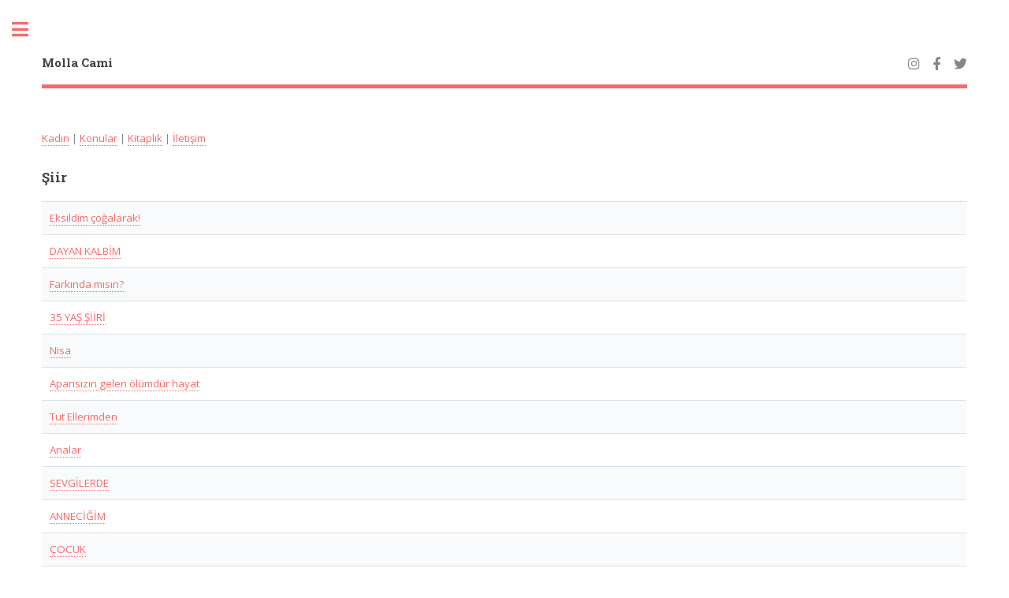

--- FILE ---
content_type: text/html; charset=UTF-8
request_url: https://kadin.mollacami.com/kel-59.html
body_size: 2930
content:
<!DOCTYPE HTML>

<html>
  <head>
  <title>Şiir  | mollacami.com</title>
  <meta charset="utf-8" />
  <meta name="viewport" content="width=device-width, initial-scale=1, user-scalable=no" />
  <link rel="stylesheet" href="https://www.mollacami.com/kapak/css/main.css" />
  <meta http-equiv="Content-Language" content="tr">
  <META NAME="ROBOTS" content="index, follow">
  <meta NAME="audience" CONTENT="alle">
  <meta NAME="language" CONTENT="tr">
  <link rel="canonical" href="https://kadin.mollacami.com/kel-59.html" />
<!-- Google tag (gtag.js) -->
<script async src="https://www.googletagmanager.com/gtag/js?id=G-2LCTSPZMF6"></script>
<script>
  window.dataLayer = window.dataLayer || [];
  function gtag(){dataLayer.push(arguments);}
  gtag('js', new Date());

  gtag('config', 'G-2LCTSPZMF6');
</script> 

<script async src="https://pagead2.googlesyndication.com/pagead/js/adsbygoogle.js?client=ca-pub-2336117989709366"
     crossorigin="anonymous"></script>








</head>
<body class="is-preload">

<!-- Wrapper -->
<div id="wrapper">

  <!-- Main -->
  <div id="main">

    <div class="inner">



      <!-- Header -->
      <header id="header">
        <a href="https://www.mollacami.com" class="logo"><strong>Molla Cami</strong></a>


<ul class="icons">

  <li><a href="https://instagram.com/mollacami" class="icon brands fa-instagram" target=_blank><span class="label">Instagram</span></a></li>
  <li><a href="https://facebook.com/mollacami" class="icon brands fa-facebook-f" target=_blank><span class="label">Facebook</span></a></li> 
  <li><a href="https://twitter.com/mollacami" class="icon brands fa-twitter" target=_blank><span class="label">Twitter</span></a></li>
</ul>


      </header>

      <!-- Content -->
      <section>



<p>
    <a href="https://kadin.mollacami.com/">Kadın</a>  |
    <a href="https://kadin.mollacami.com/konular.html">Konular</a>   |

    <a href="https://kadin.mollacami.com/kitaplar.html">Kitaplık</a>   |
    <a href="https://lobi.mollacami.com/iletisim.php">İletişim</a>
</p>
<h3>Şiir</h3><div class="table-wrapper"><table><tr><td><a href='/konu-1798.html'>Eksildim çoğalarak!</a></td></tr><tr><td><a href='/konu-775.html'>DAYAN KALBİM</a></td></tr><tr><td><a href='/konu-782.html'>Farkında mısın?</a></td></tr><tr><td><a href='/konu-1203.html'>35 YAŞ ŞİİRİ</a></td></tr><tr><td><a href='/konu-1187.html'>Nisa</a></td></tr><tr><td><a href='/konu-1689.html'>Apansızın gelen ölümdür hayat</a></td></tr><tr><td><a href='/konu-1198.html'>Tut Ellerimden</a></td></tr><tr><td><a href='/konu-781.html'>Analar</a></td></tr><tr><td><a href='/konu-1194.html'>SEVGİLERDE</a></td></tr><tr><td><a href='/konu-773.html'>ANNECİĞİM</a></td></tr><tr><td><a href='/konu-1192.html'>ÇOCUK</a></td></tr><tr><td><a href='/konu-1743.html'>Taa Maveraadan</a></td></tr><tr><td><a href='/konu-1200.html'>Gençlik Böyledir İşte</a></td></tr><tr><td><a href='/konu-1196.html'>Ucundan Tutarak.</a></td></tr><tr><td><a href='/konu-1199.html'>Sen Varsın</a></td></tr><tr><td><a href='/konu-1201.html'>Maske</a></td></tr><tr><td><a href='/konu-783.html'>SEN SEN SEN ...</a></td></tr><tr><td><a href='/konu-779.html'>KADIN</a></td></tr><tr><td><a href='/konu-2008.html'>Güzel secdem yamalı seccadem</a></td></tr></table></div>



<h4>Kategoriler</h4>

 - <a href='http://kadin.mollacami.com/kel-19.html'>evlilik</a>  - <a href='http://kadin.mollacami.com/kel-1.html'>Saglik</a>  - <a href='http://kadin.mollacami.com/kel-235.html'>çocuk</a>  - <a href='http://kadin.mollacami.com/kel-29.html'>Cocuk Psikolojisi</a>  - <a href='http://kadin.mollacami.com/kel-9.html'>Duygu ve Düsünce Yazilari</a>  - <a href='http://kadin.mollacami.com/kel-240.html'>kadın</a>  - <a href='http://kadin.mollacami.com/kel-404.html'>sağlık</a>  - <a href='http://kadin.mollacami.com/kel-27.html'>Bebek ve Cocuk Sagligi</a>  - <a href='http://kadin.mollacami.com/kel-920.html'>SEVGİ</a>  - <a href='http://kadin.mollacami.com/kel-1850.html'>Rasûlüllah</a>  - <a href='http://kadin.mollacami.com/kel-238.html'>aile</a>  - <a href='http://kadin.mollacami.com/kel-301.html'>mutluluk</a>  - <a href='http://kadin.mollacami.com/kel-28.html'>Cocuk Gelisimi</a>  - <a href='http://kadin.mollacami.com/kel-568.html'>anne</a>  - <a href='http://kadin.mollacami.com/kel-22.html'>Sevgi</a>  - <a href='http://kadin.mollacami.com/kel-6.html'>Diyet</a>  - <a href='http://kadin.mollacami.com/kel-1181.html'>çocuk gelişimi</a>  - <a href='http://kadin.mollacami.com/kel-372.html'>Dekorasyon</a>  - <a href='http://kadin.mollacami.com/kel-20.html'>Gebelik</a>  - <a href='http://kadin.mollacami.com/kel-434.html'>hastalik</a>  - <a href='http://kadin.mollacami.com/kel-690.html'>bebek</a>  - <a href='http://kadin.mollacami.com/kel-242.html'>diyet</a>  - <a href='http://kadin.mollacami.com/kel-2.html'>Hastaliklar</a>  - <a href='http://kadin.mollacami.com/kel-1217.html'>evlilik</a>  - <a href='http://kadin.mollacami.com/kel-209.html'>kanser</a>  - <a href='http://kadin.mollacami.com/kel-41.html'>Şifalı Bitkiler</a>  - <a href='http://kadin.mollacami.com/kel-556.html'>erkek</a>  - <a href='http://kadin.mollacami.com/kel-2403.html'>cocuk egitimi</a>  - <a href='http://kadin.mollacami.com/kel-1063.html'>çocuk hastalıkları</a>  - <a href='http://kadin.mollacami.com/kel-4.html'>Cilt Bakimi</a>  - <a href='http://kadin.mollacami.com/kel-24.html'>Aşk</a>  - <a href='http://kadin.mollacami.com/kel-168.html'>Gülay Atasoy</a>  - <a href='http://kadin.mollacami.com/kel-305.html'>güzellik</a>  - <a href='http://kadin.mollacami.com/kel-3.html'>Güzellik</a>  - <a href='http://kadin.mollacami.com/kel-234.html'>Peygamber</a>  - <a href='http://kadin.mollacami.com/kel-420.html'>kalp</a>  - <a href='http://kadin.mollacami.com/kel-277.html'>baba</a>  - <a href='http://kadin.mollacami.com/kel-609.html'>beslenme</a>  - <a href='http://kadin.mollacami.com/kel-612.html'>hayat</a>  - <a href='http://kadin.mollacami.com/kel-1222.html'>aşk</a>  - <a href='http://kadin.mollacami.com/kel-8.html'>Kadin Hastaliklari</a>  - <a href='http://kadin.mollacami.com/kel-373.html'>Mutfak</a>  - <a href='http://kadin.mollacami.com/kel-1487.html'>müslüman</a>  - <a href='http://kadin.mollacami.com/kel-30.html'>Islam ve Kadin</a>  - <a href='http://kadin.mollacami.com/kel-49.html'>Senai Demirci</a>  - <a href='http://kadin.mollacami.com/kel-59.html'>Şiir</a>  - <a href='http://kadin.mollacami.com/kel-789.html'>tedavi</a>  - <a href='http://kadin.mollacami.com/kel-25.html'>Alternatif Tib</a>  - <a href='http://kadin.mollacami.com/kel-218.html'>Mehtap Kayaoğlu</a>  - <a href='http://kadin.mollacami.com/kel-570.html'>dua</a> 






<h3><a href="https://www.youtube.com/channel/UCdOxhDXhM8JfvUt1jtT-p_A" target=_blank>Molla Cami Youtube Kanalı</a></h3>

<div class="video-container">

<iframe 
        src="https://www.youtube.com/embed/videoseries?list=PL0obg4ZXa0JWCGSzXUNENjqXNk09NK-d2" 
        frameborder="0" allowfullscreen></iframe>
</div>

<style>
  /* Video kapsayıcısı */
  .video-container {
    position: relative;
    width: 100%; /* Tam genişlik */
    padding-bottom: 56.25%; /* 16:9 oranı için yükseklik */
    height: 0; /* Yükseklik sıfırlanıyor, padding kullanılıyor */
    overflow: hidden;
  }

  /* Gömülü iframe */
  .video-container iframe {
    position: absolute;
    top: 0;
    left: 0;
    width: 100%;
    height: 100%;
    border: 0;
  }
</style>

          </section>


<h3>MollaCami.Com</h3>
 <div class="row">
  <div class="col-3 col-12-small">

    <h4>İçerik</h4>

	<ul class="alt"> 

	<li><a href="https://www.mollacami.com">Anasayfa</a></li>
    <li><a href="https://kuran.mollacami.com">Kuran-ı Kerim</a></li>

    <li><a href="https://hadis.mollacami.com">Kuran ve Hadis</a></li>
    <li><a href="https://kitap.mollacami.com">Online Kitaplar</a></li>
    <li><a href="https://sorular.mollacami.com">Soru ve Cevaplar</a></li>
    <li><a href="https://kariyer.mollacami.com">İslami Kariyer</a></li>
</ul> 


</div>

  <div class="col-3 col-12-small">

    <h4>Sayfalar</h4>
    <ul  class="alt">
     <li><a href="https://kadin.mollacami.com/">Kadın Penceresi</a></li>
     <li><a href="https://hayat.mollacami.com/">Uzun Hayat</a></li>
     <li><a href="https://mizah.mollacami.com/">Temiz Hikayeler</a></li>
     <li><a href="https://bilim.mollacami.com/">Bilim Vadisi</a></li>

     <li><a href="https://egitim.mollacami.com/">Eğitim Sayfası</a></li>
     <li><a href="https://yemek.mollacami.com/">Yemek Tarifleri</a></li>

</ul>

</div>


  <div class="col-3 col-12-small">

    <h4>Sözlükler</h4>

	<ul  class="alt"> 

    <li><a href="https://ruyatabiri.mollacami.com">Rüya Tabirleri</a></li>
    <li><a href="https://ebced.mollacami.com">İsimler ve Ebced</a></li>
    <li><a href="https://osmanlica.mollacami.com">Osmanlıca Yazılışı</a></li>
    <li><a href="https://lugat.mollacami.com">Lugat</a></li>
    <li><a href="https://saglik.mollacami.com">Sağlık Terimleri</a></li>
    <li><a href="https://ilahi.mollacami.com">İlahiler</a></li>

</ul>

</div>


  <div class="col-3 col-12-small">


    <h4>Forumlar</h4>
<ul  class="alt">
     <li><a href="https://forum.mollacami.com/">Forumlar</a></li>
     <li><a href="https://forum.mollacami.com/bolumler.html">Bölümler</a></li>
     <li><a href="https://forum.mollacami.com/kat.html">Kategoriler</a></li>
     <li><a href="https://lobi.mollacami.com/iletisim.php">İletişim</a></li>
<li><a href="https://lobi.mollacami.com/giris.php">Üye Girişi</a></li></ul> 

</div>
</div>



    </div>
  </div>

  <div id="sidebar">
    <div class="inner">        


<!-- Search -->
	<section id="search" class="alt">
		<form method="get" action="https://www.mollacami.com/ara.php?"  id="cse-search-box">


			<input type="text"  name="q" id="query" placeholder="Arama Yap" />
		</form>
	</section>



<nav id="menu">
  <header class="major">
    <h2>Molla Cami</h2>
  </header>
  <ul>
    <li><a href="https://www.mollacami.com">Anasayfa</a></li>
    <li><a href="https://kuran.mollacami.com">Kuran-ı Kerim</a></li>
    <li><a href="https://kitap.mollacami.com">Dini Kitaplar</a></li>
    <li><a href="https://sorular.mollacami.com">Soru ve Cevaplar</a></li>
    <li><a href="https://ebced.mollacami.com">İsimler ve Ebced</a></li>
    <li><a href="https://osmanlica.mollacami.com">Osmanlıca Yazılışı</a></li>
    <li><a href="https://ruyatabiri.mollacami.com">Rüya Tabirleri</a></li>
    <li><a href="https://kariyer.mollacami.com">İslami Kariyer</a></li>
    <li><a href="https://lobi.mollacami.com/iletisim.php">İletişim</a></li>
<li><a href="https://lobi.mollacami.com/giris.php">Üye Girişi</a></li> 
  </ul>
</nav>



      <!-- Footer -->
      <footer id="footer">
        <p class="copyright">&copy; 2004-2026 <a href="https://www.mollacami.com" title="Molla Cami">mollacami.com</a></p>
      </footer>

    </div>
  </div>

</div>

<!-- Scripts -->
<script src="https://www.mollacami.com/kapak/js/jquery.min.js"></script>
<script src="https://www.mollacami.com/kapak/js/browser.min.js"></script>
<script src="https://www.mollacami.com/kapak/js/breakpoints.min.js"></script>
<script src="https://www.mollacami.com/kapak/js/util.js"></script>
<script src="https://www.mollacami.com/kapak/js/main.js"></script>

</body>
</html>




--- FILE ---
content_type: text/html; charset=utf-8
request_url: https://www.google.com/recaptcha/api2/aframe
body_size: 267
content:
<!DOCTYPE HTML><html><head><meta http-equiv="content-type" content="text/html; charset=UTF-8"></head><body><script nonce="_N2csEg3ILPUDmbPNJMeSw">/** Anti-fraud and anti-abuse applications only. See google.com/recaptcha */ try{var clients={'sodar':'https://pagead2.googlesyndication.com/pagead/sodar?'};window.addEventListener("message",function(a){try{if(a.source===window.parent){var b=JSON.parse(a.data);var c=clients[b['id']];if(c){var d=document.createElement('img');d.src=c+b['params']+'&rc='+(localStorage.getItem("rc::a")?sessionStorage.getItem("rc::b"):"");window.document.body.appendChild(d);sessionStorage.setItem("rc::e",parseInt(sessionStorage.getItem("rc::e")||0)+1);localStorage.setItem("rc::h",'1768994037826');}}}catch(b){}});window.parent.postMessage("_grecaptcha_ready", "*");}catch(b){}</script></body></html>